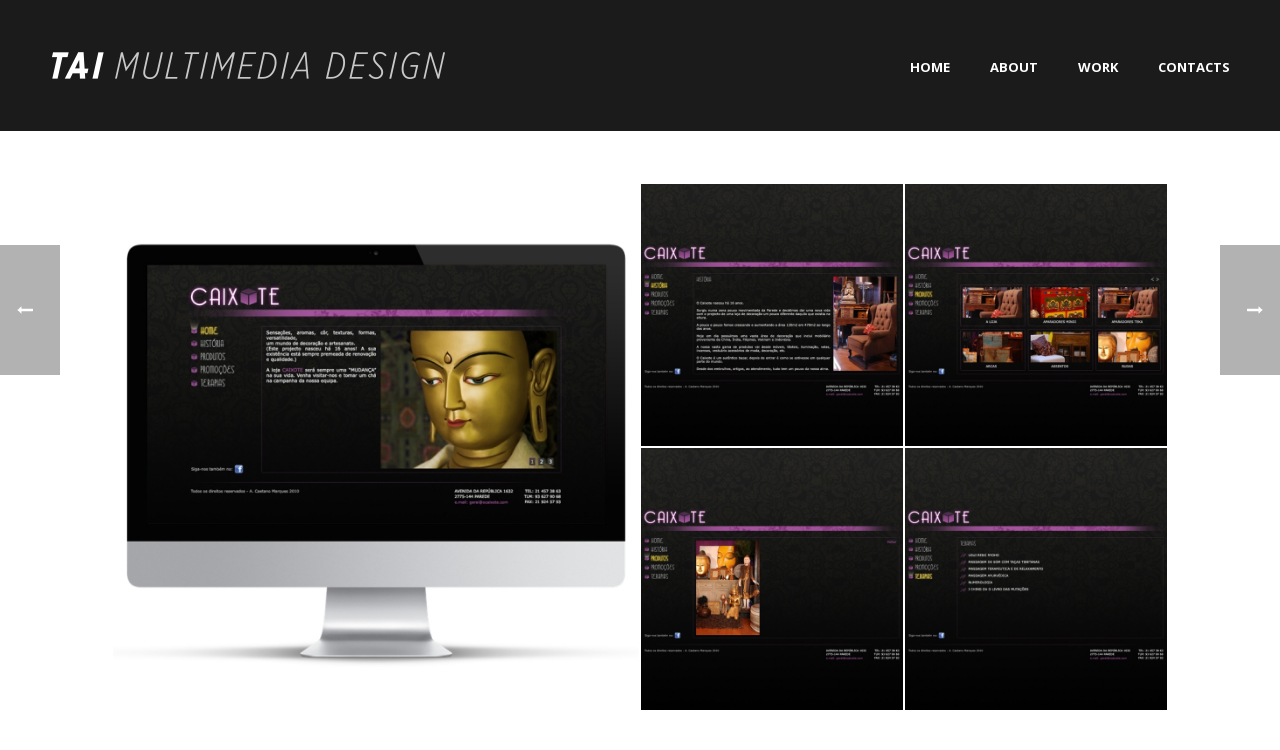

--- FILE ---
content_type: text/html; charset=UTF-8
request_url: https://joatai.com/portfolio-posts/caixote-website/
body_size: 9882
content:
<!DOCTYPE html>
<html lang="pt-PT" >
<head>
		<meta charset="UTF-8" /><meta name="viewport" content="width=device-width, initial-scale=1.0, minimum-scale=1.0, maximum-scale=1.0, user-scalable=0" /><meta http-equiv="X-UA-Compatible" content="IE=edge,chrome=1" /><meta name="format-detection" content="telephone=no"><title>O Caixote Website &#8211; João Tainha</title>
<script type="text/javascript">var ajaxurl = "https://joatai.com/wp-admin/admin-ajax.php";</script><meta name='robots' content='max-image-preview:large' />
	<style>img:is([sizes="auto" i], [sizes^="auto," i]) { contain-intrinsic-size: 3000px 1500px }</style>
	
		<style id="critical-path-css" type="text/css">
			/* non cached */ body,html{width:100%;height:100%;margin:0;padding:0}.page-preloader{top:0;left:0;z-index:999;position:fixed;height:100%;width:100%;text-align:center}.preloader-preview-area{-webkit-animation-delay:-.2s;animation-delay:-.2s;top:50%;-webkit-transform:translateY(100%);-ms-transform:translateY(100%);transform:translateY(100%);margin-top:10px;max-height:calc(50% - 20px);opacity:1;width:100%;text-align:center;position:absolute}.preloader-logo{max-width:90%;top:50%;-webkit-transform:translateY(-100%);-ms-transform:translateY(-100%);transform:translateY(-100%);margin:-10px auto 0 auto;max-height:calc(50% - 20px);opacity:1;position:relative}.ball-pulse>div{width:15px;height:15px;border-radius:100%;margin:2px;-webkit-animation-fill-mode:both;animation-fill-mode:both;display:inline-block;-webkit-animation:ball-pulse .75s infinite cubic-bezier(.2,.68,.18,1.08);animation:ball-pulse .75s infinite cubic-bezier(.2,.68,.18,1.08)}.ball-pulse>div:nth-child(1){-webkit-animation-delay:-.36s;animation-delay:-.36s}.ball-pulse>div:nth-child(2){-webkit-animation-delay:-.24s;animation-delay:-.24s}.ball-pulse>div:nth-child(3){-webkit-animation-delay:-.12s;animation-delay:-.12s}@-webkit-keyframes ball-pulse{0%{-webkit-transform:scale(1);transform:scale(1);opacity:1}45%{-webkit-transform:scale(.1);transform:scale(.1);opacity:.7}80%{-webkit-transform:scale(1);transform:scale(1);opacity:1}}@keyframes ball-pulse{0%{-webkit-transform:scale(1);transform:scale(1);opacity:1}45%{-webkit-transform:scale(.1);transform:scale(.1);opacity:.7}80%{-webkit-transform:scale(1);transform:scale(1);opacity:1}}.ball-clip-rotate-pulse{position:relative;-webkit-transform:translateY(-15px) translateX(-10px);-ms-transform:translateY(-15px) translateX(-10px);transform:translateY(-15px) translateX(-10px);display:inline-block}.ball-clip-rotate-pulse>div{-webkit-animation-fill-mode:both;animation-fill-mode:both;position:absolute;top:0;left:0;border-radius:100%}.ball-clip-rotate-pulse>div:first-child{height:36px;width:36px;top:7px;left:-7px;-webkit-animation:ball-clip-rotate-pulse-scale 1s 0s cubic-bezier(.09,.57,.49,.9) infinite;animation:ball-clip-rotate-pulse-scale 1s 0s cubic-bezier(.09,.57,.49,.9) infinite}.ball-clip-rotate-pulse>div:last-child{position:absolute;width:50px;height:50px;left:-16px;top:-2px;background:0 0;border:2px solid;-webkit-animation:ball-clip-rotate-pulse-rotate 1s 0s cubic-bezier(.09,.57,.49,.9) infinite;animation:ball-clip-rotate-pulse-rotate 1s 0s cubic-bezier(.09,.57,.49,.9) infinite;-webkit-animation-duration:1s;animation-duration:1s}@-webkit-keyframes ball-clip-rotate-pulse-rotate{0%{-webkit-transform:rotate(0) scale(1);transform:rotate(0) scale(1)}50%{-webkit-transform:rotate(180deg) scale(.6);transform:rotate(180deg) scale(.6)}100%{-webkit-transform:rotate(360deg) scale(1);transform:rotate(360deg) scale(1)}}@keyframes ball-clip-rotate-pulse-rotate{0%{-webkit-transform:rotate(0) scale(1);transform:rotate(0) scale(1)}50%{-webkit-transform:rotate(180deg) scale(.6);transform:rotate(180deg) scale(.6)}100%{-webkit-transform:rotate(360deg) scale(1);transform:rotate(360deg) scale(1)}}@-webkit-keyframes ball-clip-rotate-pulse-scale{30%{-webkit-transform:scale(.3);transform:scale(.3)}100%{-webkit-transform:scale(1);transform:scale(1)}}@keyframes ball-clip-rotate-pulse-scale{30%{-webkit-transform:scale(.3);transform:scale(.3)}100%{-webkit-transform:scale(1);transform:scale(1)}}@-webkit-keyframes square-spin{25%{-webkit-transform:perspective(100px) rotateX(180deg) rotateY(0);transform:perspective(100px) rotateX(180deg) rotateY(0)}50%{-webkit-transform:perspective(100px) rotateX(180deg) rotateY(180deg);transform:perspective(100px) rotateX(180deg) rotateY(180deg)}75%{-webkit-transform:perspective(100px) rotateX(0) rotateY(180deg);transform:perspective(100px) rotateX(0) rotateY(180deg)}100%{-webkit-transform:perspective(100px) rotateX(0) rotateY(0);transform:perspective(100px) rotateX(0) rotateY(0)}}@keyframes square-spin{25%{-webkit-transform:perspective(100px) rotateX(180deg) rotateY(0);transform:perspective(100px) rotateX(180deg) rotateY(0)}50%{-webkit-transform:perspective(100px) rotateX(180deg) rotateY(180deg);transform:perspective(100px) rotateX(180deg) rotateY(180deg)}75%{-webkit-transform:perspective(100px) rotateX(0) rotateY(180deg);transform:perspective(100px) rotateX(0) rotateY(180deg)}100%{-webkit-transform:perspective(100px) rotateX(0) rotateY(0);transform:perspective(100px) rotateX(0) rotateY(0)}}.square-spin{display:inline-block}.square-spin>div{-webkit-animation-fill-mode:both;animation-fill-mode:both;width:50px;height:50px;-webkit-animation:square-spin 3s 0s cubic-bezier(.09,.57,.49,.9) infinite;animation:square-spin 3s 0s cubic-bezier(.09,.57,.49,.9) infinite}.cube-transition{position:relative;-webkit-transform:translate(-25px,-25px);-ms-transform:translate(-25px,-25px);transform:translate(-25px,-25px);display:inline-block}.cube-transition>div{-webkit-animation-fill-mode:both;animation-fill-mode:both;width:15px;height:15px;position:absolute;top:-5px;left:-5px;-webkit-animation:cube-transition 1.6s 0s infinite ease-in-out;animation:cube-transition 1.6s 0s infinite ease-in-out}.cube-transition>div:last-child{-webkit-animation-delay:-.8s;animation-delay:-.8s}@-webkit-keyframes cube-transition{25%{-webkit-transform:translateX(50px) scale(.5) rotate(-90deg);transform:translateX(50px) scale(.5) rotate(-90deg)}50%{-webkit-transform:translate(50px,50px) rotate(-180deg);transform:translate(50px,50px) rotate(-180deg)}75%{-webkit-transform:translateY(50px) scale(.5) rotate(-270deg);transform:translateY(50px) scale(.5) rotate(-270deg)}100%{-webkit-transform:rotate(-360deg);transform:rotate(-360deg)}}@keyframes cube-transition{25%{-webkit-transform:translateX(50px) scale(.5) rotate(-90deg);transform:translateX(50px) scale(.5) rotate(-90deg)}50%{-webkit-transform:translate(50px,50px) rotate(-180deg);transform:translate(50px,50px) rotate(-180deg)}75%{-webkit-transform:translateY(50px) scale(.5) rotate(-270deg);transform:translateY(50px) scale(.5) rotate(-270deg)}100%{-webkit-transform:rotate(-360deg);transform:rotate(-360deg)}}.ball-scale>div{border-radius:100%;margin:2px;-webkit-animation-fill-mode:both;animation-fill-mode:both;display:inline-block;height:60px;width:60px;-webkit-animation:ball-scale 1s 0s ease-in-out infinite;animation:ball-scale 1s 0s ease-in-out infinite}@-webkit-keyframes ball-scale{0%{-webkit-transform:scale(0);transform:scale(0)}100%{-webkit-transform:scale(1);transform:scale(1);opacity:0}}@keyframes ball-scale{0%{-webkit-transform:scale(0);transform:scale(0)}100%{-webkit-transform:scale(1);transform:scale(1);opacity:0}}.line-scale>div{-webkit-animation-fill-mode:both;animation-fill-mode:both;display:inline-block;width:5px;height:50px;border-radius:2px;margin:2px}.line-scale>div:nth-child(1){-webkit-animation:line-scale 1s -.5s infinite cubic-bezier(.2,.68,.18,1.08);animation:line-scale 1s -.5s infinite cubic-bezier(.2,.68,.18,1.08)}.line-scale>div:nth-child(2){-webkit-animation:line-scale 1s -.4s infinite cubic-bezier(.2,.68,.18,1.08);animation:line-scale 1s -.4s infinite cubic-bezier(.2,.68,.18,1.08)}.line-scale>div:nth-child(3){-webkit-animation:line-scale 1s -.3s infinite cubic-bezier(.2,.68,.18,1.08);animation:line-scale 1s -.3s infinite cubic-bezier(.2,.68,.18,1.08)}.line-scale>div:nth-child(4){-webkit-animation:line-scale 1s -.2s infinite cubic-bezier(.2,.68,.18,1.08);animation:line-scale 1s -.2s infinite cubic-bezier(.2,.68,.18,1.08)}.line-scale>div:nth-child(5){-webkit-animation:line-scale 1s -.1s infinite cubic-bezier(.2,.68,.18,1.08);animation:line-scale 1s -.1s infinite cubic-bezier(.2,.68,.18,1.08)}@-webkit-keyframes line-scale{0%{-webkit-transform:scaley(1);transform:scaley(1)}50%{-webkit-transform:scaley(.4);transform:scaley(.4)}100%{-webkit-transform:scaley(1);transform:scaley(1)}}@keyframes line-scale{0%{-webkit-transform:scaley(1);transform:scaley(1)}50%{-webkit-transform:scaley(.4);transform:scaley(.4)}100%{-webkit-transform:scaley(1);transform:scaley(1)}}.ball-scale-multiple{position:relative;-webkit-transform:translateY(30px);-ms-transform:translateY(30px);transform:translateY(30px);display:inline-block}.ball-scale-multiple>div{border-radius:100%;-webkit-animation-fill-mode:both;animation-fill-mode:both;margin:2px;position:absolute;left:-30px;top:0;opacity:0;margin:0;width:50px;height:50px;-webkit-animation:ball-scale-multiple 1s 0s linear infinite;animation:ball-scale-multiple 1s 0s linear infinite}.ball-scale-multiple>div:nth-child(2){-webkit-animation-delay:-.2s;animation-delay:-.2s}.ball-scale-multiple>div:nth-child(3){-webkit-animation-delay:-.2s;animation-delay:-.2s}@-webkit-keyframes ball-scale-multiple{0%{-webkit-transform:scale(0);transform:scale(0);opacity:0}5%{opacity:1}100%{-webkit-transform:scale(1);transform:scale(1);opacity:0}}@keyframes ball-scale-multiple{0%{-webkit-transform:scale(0);transform:scale(0);opacity:0}5%{opacity:1}100%{-webkit-transform:scale(1);transform:scale(1);opacity:0}}.ball-pulse-sync{display:inline-block}.ball-pulse-sync>div{width:15px;height:15px;border-radius:100%;margin:2px;-webkit-animation-fill-mode:both;animation-fill-mode:both;display:inline-block}.ball-pulse-sync>div:nth-child(1){-webkit-animation:ball-pulse-sync .6s -.21s infinite ease-in-out;animation:ball-pulse-sync .6s -.21s infinite ease-in-out}.ball-pulse-sync>div:nth-child(2){-webkit-animation:ball-pulse-sync .6s -.14s infinite ease-in-out;animation:ball-pulse-sync .6s -.14s infinite ease-in-out}.ball-pulse-sync>div:nth-child(3){-webkit-animation:ball-pulse-sync .6s -70ms infinite ease-in-out;animation:ball-pulse-sync .6s -70ms infinite ease-in-out}@-webkit-keyframes ball-pulse-sync{33%{-webkit-transform:translateY(10px);transform:translateY(10px)}66%{-webkit-transform:translateY(-10px);transform:translateY(-10px)}100%{-webkit-transform:translateY(0);transform:translateY(0)}}@keyframes ball-pulse-sync{33%{-webkit-transform:translateY(10px);transform:translateY(10px)}66%{-webkit-transform:translateY(-10px);transform:translateY(-10px)}100%{-webkit-transform:translateY(0);transform:translateY(0)}}.transparent-circle{display:inline-block;border-top:.5em solid rgba(255,255,255,.2);border-right:.5em solid rgba(255,255,255,.2);border-bottom:.5em solid rgba(255,255,255,.2);border-left:.5em solid #fff;-webkit-transform:translateZ(0);transform:translateZ(0);-webkit-animation:transparent-circle 1.1s infinite linear;animation:transparent-circle 1.1s infinite linear;width:50px;height:50px;border-radius:50%}.transparent-circle:after{border-radius:50%;width:10em;height:10em}@-webkit-keyframes transparent-circle{0%{-webkit-transform:rotate(0);transform:rotate(0)}100%{-webkit-transform:rotate(360deg);transform:rotate(360deg)}}@keyframes transparent-circle{0%{-webkit-transform:rotate(0);transform:rotate(0)}100%{-webkit-transform:rotate(360deg);transform:rotate(360deg)}}.ball-spin-fade-loader{position:relative;top:-10px;left:-10px;display:inline-block}.ball-spin-fade-loader>div{width:15px;height:15px;border-radius:100%;margin:2px;-webkit-animation-fill-mode:both;animation-fill-mode:both;position:absolute;-webkit-animation:ball-spin-fade-loader 1s infinite linear;animation:ball-spin-fade-loader 1s infinite linear}.ball-spin-fade-loader>div:nth-child(1){top:25px;left:0;animation-delay:-.84s;-webkit-animation-delay:-.84s}.ball-spin-fade-loader>div:nth-child(2){top:17.05px;left:17.05px;animation-delay:-.72s;-webkit-animation-delay:-.72s}.ball-spin-fade-loader>div:nth-child(3){top:0;left:25px;animation-delay:-.6s;-webkit-animation-delay:-.6s}.ball-spin-fade-loader>div:nth-child(4){top:-17.05px;left:17.05px;animation-delay:-.48s;-webkit-animation-delay:-.48s}.ball-spin-fade-loader>div:nth-child(5){top:-25px;left:0;animation-delay:-.36s;-webkit-animation-delay:-.36s}.ball-spin-fade-loader>div:nth-child(6){top:-17.05px;left:-17.05px;animation-delay:-.24s;-webkit-animation-delay:-.24s}.ball-spin-fade-loader>div:nth-child(7){top:0;left:-25px;animation-delay:-.12s;-webkit-animation-delay:-.12s}.ball-spin-fade-loader>div:nth-child(8){top:17.05px;left:-17.05px;animation-delay:0s;-webkit-animation-delay:0s}@-webkit-keyframes ball-spin-fade-loader{50%{opacity:.3;-webkit-transform:scale(.4);transform:scale(.4)}100%{opacity:1;-webkit-transform:scale(1);transform:scale(1)}}@keyframes ball-spin-fade-loader{50%{opacity:.3;-webkit-transform:scale(.4);transform:scale(.4)}100%{opacity:1;-webkit-transform:scale(1);transform:scale(1)}}		</style>

		<link rel="alternate" type="application/rss+xml" title="João Tainha &raquo; Feed" href="https://joatai.com/feed/" />
<link rel="alternate" type="application/rss+xml" title="João Tainha &raquo; Feed de comentários" href="https://joatai.com/comments/feed/" />

<link rel="shortcut icon" href="https://joatai.com/wp-content/uploads/2020/04/site-iconfinal.jpg"  />
<link rel="apple-touch-icon-precomposed" href="https://joatai.com/wp-content/uploads/2018/04/icon.gif">
<link rel="apple-touch-icon-precomposed" sizes="114x114" href="https://joatai.com/wp-content/uploads/2018/04/icon.gif">
<link rel="apple-touch-icon-precomposed" sizes="72x72" href="https://joatai.com/wp-content/uploads/2018/04/icon.gif">
<link rel="apple-touch-icon-precomposed" sizes="144x144" href="https://joatai.com/wp-content/uploads/2018/04/icon.gif">
<link rel="alternate" type="application/rss+xml" title="Feed de comentários de João Tainha &raquo; O Caixote Website" href="https://joatai.com/portfolio-posts/caixote-website/feed/" />
<script type="text/javascript">window.abb = {};php = {};window.PHP = {};PHP.ajax = "https://joatai.com/wp-admin/admin-ajax.php";PHP.wp_p_id = "5836";var mk_header_parallax, mk_banner_parallax, mk_page_parallax, mk_footer_parallax, mk_body_parallax;var mk_images_dir = "https://joatai.com/wp-content/themes/jupiter/assets/images",mk_theme_js_path = "https://joatai.com/wp-content/themes/jupiter/assets/js",mk_theme_dir = "https://joatai.com/wp-content/themes/jupiter",mk_captcha_placeholder = "Enter Captcha",mk_captcha_invalid_txt = "Invalid. Try again.",mk_captcha_correct_txt = "Captcha correct.",mk_responsive_nav_width = 1140,mk_vertical_header_back = "Back",mk_vertical_header_anim = "1",mk_check_rtl = true,mk_grid_width = 1140,mk_ajax_search_option = "disable",mk_preloader_bg_color = "#1b1b1b",mk_accent_color = "#2dcfc2",mk_go_to_top =  "true",mk_smooth_scroll =  "true",mk_show_background_video =  "true",mk_preloader_bar_color = "#2dcfc2",mk_preloader_logo = "https://joatai.com/wp-content/uploads/2020/03/site-logo-loader.png";var mk_header_parallax = false,mk_banner_parallax = false,mk_footer_parallax = false,mk_body_parallax = false,mk_no_more_posts = "No More Posts",mk_typekit_id   = "",mk_google_fonts = ["Open Sans:100italic,200italic,300italic,400italic,500italic,600italic,700italic,800italic,900italic,100,200,300,400,500,600,700,800,900"],mk_global_lazyload = true;</script><link rel='stylesheet' id='theme-styles-css' href='https://joatai.com/wp-content/themes/jupiter/assets/stylesheet/min/full-styles.6.10.6.css?ver=1697725842' type='text/css' media='all' />
<style id='theme-styles-inline-css' type='text/css'>

			#wpadminbar {
				-webkit-backface-visibility: hidden;
				backface-visibility: hidden;
				-webkit-perspective: 1000;
				-ms-perspective: 1000;
				perspective: 1000;
				-webkit-transform: translateZ(0px);
				-ms-transform: translateZ(0px);
				transform: translateZ(0px);
			}
			@media screen and (max-width: 600px) {
				#wpadminbar {
					position: fixed !important;
				}
			}
		
body { background-color:#fff; } .hb-custom-header #mk-page-introduce, .mk-header { background-color:#1b1b1b; } .hb-custom-header > div, .mk-header-bg { background-color:#1b1b1b; } .mk-classic-nav-bg { background-color:#1b1b1b; } .master-holder-bg { background-color:#fff; } #mk-footer { background-color:#1b1b1b; } #mk-boxed-layout { -webkit-box-shadow:0 0 0px rgba(0, 0, 0, 0); -moz-box-shadow:0 0 0px rgba(0, 0, 0, 0); box-shadow:0 0 0px rgba(0, 0, 0, 0); } .mk-news-tab .mk-tabs-tabs .is-active a, .mk-fancy-title.pattern-style span, .mk-fancy-title.pattern-style.color-gradient span:after, .page-bg-color { background-color:#fff; } .page-title { font-size:20px; color:; text-transform:uppercase; font-weight:inherit; letter-spacing:2px; } .page-subtitle { font-size:14px; line-height:100%; color:; font-size:14px; text-transform:none; } body, p { font-family:Open Sans } @font-face { font-family:'star'; src:url('https://joatai.com/wp-content/themes/jupiter/assets/stylesheet/fonts/star/font.eot'); src:url('https://joatai.com/wp-content/themes/jupiter/assets/stylesheet/fonts/star/font.eot?#iefix') format('embedded-opentype'), url('https://joatai.com/wp-content/themes/jupiter/assets/stylesheet/fonts/star/font.woff') format('woff'), url('https://joatai.com/wp-content/themes/jupiter/assets/stylesheet/fonts/star/font.ttf') format('truetype'), url('https://joatai.com/wp-content/themes/jupiter/assets/stylesheet/fonts/star/font.svg#star') format('svg'); font-weight:normal; font-style:normal; } @font-face { font-family:'WooCommerce'; src:url('https://joatai.com/wp-content/themes/jupiter/assets/stylesheet/fonts/woocommerce/font.eot'); src:url('https://joatai.com/wp-content/themes/jupiter/assets/stylesheet/fonts/woocommerce/font.eot?#iefix') format('embedded-opentype'), url('https://joatai.com/wp-content/themes/jupiter/assets/stylesheet/fonts/woocommerce/font.woff') format('woff'), url('https://joatai.com/wp-content/themes/jupiter/assets/stylesheet/fonts/woocommerce/font.ttf') format('truetype'), url('https://joatai.com/wp-content/themes/jupiter/assets/stylesheet/fonts/woocommerce/font.svg#WooCommerce') format('svg'); font-weight:normal; font-style:normal; }
</style>
<link rel='stylesheet' id='mkhb-render-css' href='https://joatai.com/wp-content/themes/jupiter/header-builder/includes/assets/css/mkhb-render.css?ver=6.10.6' type='text/css' media='all' />
<link rel='stylesheet' id='mkhb-row-css' href='https://joatai.com/wp-content/themes/jupiter/header-builder/includes/assets/css/mkhb-row.css?ver=6.10.6' type='text/css' media='all' />
<link rel='stylesheet' id='mkhb-column-css' href='https://joatai.com/wp-content/themes/jupiter/header-builder/includes/assets/css/mkhb-column.css?ver=6.10.6' type='text/css' media='all' />
<link rel='stylesheet' id='js_composer_front-css' href='https://joatai.com/wp-content/plugins/js_composer_theme/assets/css/js_composer.min.css?ver=8.6.1' type='text/css' media='all' />
<link rel='stylesheet' id='theme-options-css' href='https://joatai.com/wp-content/uploads/mk_assets/theme-options-production-1732202971.css?ver=1732202968' type='text/css' media='all' />
<link rel='stylesheet' id='jupiter-donut-shortcodes-css' href='https://joatai.com/wp-content/plugins/jupiter-donut/assets/css/shortcodes-styles.min.css?ver=1.6.4' type='text/css' media='all' />
<link rel='stylesheet' id='mk-style-css' href='https://joatai.com/wp-content/themes/jupiter-child/style.css?ver=af9ca9bc628428fc6d0aad026669f133' type='text/css' media='all' />
<script type="text/javascript" data-noptimize='' data-no-minify='' src="https://joatai.com/wp-content/themes/jupiter/assets/js/plugins/wp-enqueue/webfontloader.js?ver=af9ca9bc628428fc6d0aad026669f133" id="mk-webfontloader-js"></script>
<script type="text/javascript" id="mk-webfontloader-js-after">
/* <![CDATA[ */
WebFontConfig = {
	timeout: 2000
}

if ( mk_typekit_id.length > 0 ) {
	WebFontConfig.typekit = {
		id: mk_typekit_id
	}
}

if ( mk_google_fonts.length > 0 ) {
	WebFontConfig.google = {
		families:  mk_google_fonts
	}
}

if ( (mk_google_fonts.length > 0 || mk_typekit_id.length > 0) && navigator.userAgent.indexOf("Speed Insights") == -1) {
	WebFont.load( WebFontConfig );
}
		
/* ]]> */
</script>
<script type="text/javascript" src="https://joatai.com/wp-content/plugins/wp-letsencrypt-ssl/admin/js/jsredirect.js?ver=7.8.5.7" id="wpen-jsredirect-js"></script>
<script type="text/javascript" src="https://joatai.com/wp-includes/js/jquery/jquery.min.js?ver=3.7.1" id="jquery-core-js"></script>
<script type="text/javascript" src="https://joatai.com/wp-includes/js/jquery/jquery-migrate.min.js?ver=3.4.1" id="jquery-migrate-js"></script>
<script></script><link rel="canonical" href="https://joatai.com/portfolio-posts/caixote-website/" />
<link rel='shortlink' href='https://joatai.com/?p=5836' />
<link rel="alternate" title="oEmbed (JSON)" type="application/json+oembed" href="https://joatai.com/wp-json/oembed/1.0/embed?url=https%3A%2F%2Fjoatai.com%2Fportfolio-posts%2Fcaixote-website%2F" />
<link rel="alternate" title="oEmbed (XML)" type="text/xml+oembed" href="https://joatai.com/wp-json/oembed/1.0/embed?url=https%3A%2F%2Fjoatai.com%2Fportfolio-posts%2Fcaixote-website%2F&#038;format=xml" />
<meta itemprop="author" content="" /><meta itemprop="datePublished" content="Abril 16, 2018" /><meta itemprop="dateModified" content="Novembro 3, 2023" /><meta itemprop="publisher" content="João Tainha" /><meta property="og:site_name" content="João Tainha"/><meta property="og:image" content="https://joatai.com/wp-content/uploads/2018/04/caixote-1.jpg"/><meta property="og:url" content="https://joatai.com/portfolio-posts/caixote-website/"/><meta property="og:title" content="O Caixote Website"/><meta property="og:description" content="(2011) Empresa de importação de mobiliário e decoração de Países como a Índia, Indonésia, China e Tailândia."/><meta property="og:type" content="article"/><script> var isTest = false; </script><style type="text/css">.recentcomments a{display:inline !important;padding:0 !important;margin:0 !important;}</style><meta name="generator" content="Powered by WPBakery Page Builder - drag and drop page builder for WordPress."/>
<meta name="generator" content="Jupiter Child Theme " /><style type="text/css" data-type="vc_shortcodes-custom-css">.vc_custom_1525447697071{margin-bottom: 10px !important;}.vc_custom_1525446385231{margin-bottom: 10px !important;}.vc_custom_1585932296939{margin-bottom: 15px !important;}</style><noscript><style> .wpb_animate_when_almost_visible { opacity: 1; }</style></noscript>	</head>

<body class="wp-singular portfolio-template-default single single-portfolio postid-5836 wp-theme-jupiter wp-child-theme-jupiter-child wpb-js-composer js-comp-ver-8.6.1 vc_responsive" itemscope="itemscope" itemtype="https://schema.org/WebPage"  data-adminbar="">
	<div class="mk-body-loader-overlay page-preloader" style="background-color:#1b1b1b;"><img alt="João Tainha" class="preloader-logo" src="https://joatai.com/wp-content/uploads/2020/03/site-logo-loader.png" width="399" height="36" > <div class="preloader-preview-area">  <div class="ball-pulse">
                            <div style="background-color: #ffffff"></div>
                            <div style="background-color: #ffffff"></div>
                            <div style="background-color: #ffffff"></div>
                        </div>  </div></div>
	<!-- Target for scroll anchors to achieve native browser bahaviour + possible enhancements like smooth scrolling -->
	<div id="top-of-page"></div>

		<div id="mk-boxed-layout">

			<div id="mk-theme-container" class="trans-header">

				 
    <header data-height='130'
                data-sticky-height='55'
                data-responsive-height='90'
                data-transparent-skin='light'
                data-header-style='1'
                data-sticky-style='fixed'
                data-sticky-offset='header' id="mk-header-1" class="mk-header header-style-1 header-align-left  toolbar-false menu-hover-2 sticky-style-fixed mk-background-stretch full-header  transparent-header light-skin bg-false" role="banner" itemscope="itemscope" itemtype="https://schema.org/WPHeader" >
                    <div class="mk-header-holder">
                                                <div class="mk-header-inner add-header-height">

                    <div class="mk-header-bg "></div>

                    
                    
                            <div class="mk-header-nav-container one-row-style menu-hover-style-2" role="navigation" itemscope="itemscope" itemtype="https://schema.org/SiteNavigationElement" >
                                <nav class="mk-main-navigation js-main-nav"><ul id="menu-tai" class="main-navigation-ul"><li id="menu-item-5722" class="menu-item menu-item-type-post_type menu-item-object-page menu-item-home no-mega-menu"><a class="menu-item-link js-smooth-scroll"  href="https://joatai.com/">Home</a></li>
<li id="menu-item-5723" class="menu-item menu-item-type-post_type menu-item-object-page no-mega-menu"><a class="menu-item-link js-smooth-scroll"  href="https://joatai.com/about/">About</a></li>
<li id="menu-item-5724" class="menu-item menu-item-type-post_type menu-item-object-page no-mega-menu"><a class="menu-item-link js-smooth-scroll"  href="https://joatai.com/gallery/work/">Work</a></li>
<li id="menu-item-5725" class="menu-item menu-item-type-post_type menu-item-object-page no-mega-menu"><a class="menu-item-link js-smooth-scroll"  href="https://joatai.com/contacts/">Contacts</a></li>
</ul></nav>                            </div>
                            
<div class="mk-nav-responsive-link">
    <div class="mk-css-icon-menu">
        <div class="mk-css-icon-menu-line-1"></div>
        <div class="mk-css-icon-menu-line-2"></div>
        <div class="mk-css-icon-menu-line-3"></div>
    </div>
</div>	<div class=" header-logo fit-logo-img add-header-height  ">
		<a href="https://joatai.com/" title="João Tainha">

			<img class="mk-desktop-logo dark-logo "
				title="Multimedia Designer"
				alt="Multimedia Designer"
				src="https://joatai.com/wp-content/uploads/2020/03/site-logo.png" />

			
			
					</a>
	</div>

                    
                    <div class="mk-header-right">
                                            </div>

                </div>
                
<div class="mk-responsive-wrap">

	<nav class="menu-tai-container"><ul id="menu-tai-1" class="mk-responsive-nav"><li id="responsive-menu-item-5722" class="menu-item menu-item-type-post_type menu-item-object-page menu-item-home"><a class="menu-item-link js-smooth-scroll"  href="https://joatai.com/">Home</a></li>
<li id="responsive-menu-item-5723" class="menu-item menu-item-type-post_type menu-item-object-page"><a class="menu-item-link js-smooth-scroll"  href="https://joatai.com/about/">About</a></li>
<li id="responsive-menu-item-5724" class="menu-item menu-item-type-post_type menu-item-object-page"><a class="menu-item-link js-smooth-scroll"  href="https://joatai.com/gallery/work/">Work</a></li>
<li id="responsive-menu-item-5725" class="menu-item menu-item-type-post_type menu-item-object-page"><a class="menu-item-link js-smooth-scroll"  href="https://joatai.com/contacts/">Contacts</a></li>
</ul></nav>
		

</div>
        
            </div>
        
                        
    </header>

		<div id="theme-page" class="master-holder  clearfix" itemscope="itemscope" itemtype="https://schema.org/Blog" >
			<div class="master-holder-bg-holder">
				<div id="theme-page-bg" class="master-holder-bg js-el"  ></div>
			</div>
			<div class="mk-main-wrapper-holder">
				<div id="mk-page-id-5836" class="theme-page-wrapper mk-main-wrapper mk-grid full-layout no-padding">
					<div class="theme-content no-padding" itemprop="mainEntityOfPage">
							

<div class="clearboth"></div><div class="wpb-content-wrapper">
<div  data-mk-stretch-content="true" class="wpb_row vc_row vc_row-fluid jupiter-donut- mk-fullwidth-false add-padding-2 attched-true     js-master-row  mk-grid">
				
<div class="vc_col-sm-12 wpb_column column_container  jupiter-donut- _ jupiter-donut-height-full">
	
<div id="padding-3" class="mk-padding-divider jupiter-donut-  jupiter-donut-clearfix"></div>




<section id="gallery-loop-4" data-mk-component="Masonry" data-masonry-config='{"container":"#gallery-loop-4", "item":".js-gallery-item", "cols": "4"}' data-query="eyJwb3N0X3R5cGUiOiJhdHRhY2htZW50IiwiY291bnQiOi0xLCJwb3N0cyI6IjU4ODEsNTg3Nyw1ODc4LDU4NzksNTg4MCIsIm9yZGVyYnkiOiJwb3N0X19pbiIsIm9yZGVyIjoiQVNDIn0=" data-loop-atts="[base64]" data-pagination-style="1" data-max-pages="0" data-loop-iterator="-1" class="mk-gallery masnory-gallery  jupiter-donut- js-loop js-el jupiter-donut-clearfix mk-gallery-lazyload">

            

<article class="mk-gallery-item js-gallery-item hover-fadebox gallery-mansory-large simple-frame hover-title-false">
    <div class="item-holder">
        


    <div class="image-hover-overlay">
            </div>
      
    
        <a href="https://joatai.com/wp-content/uploads/2018/04/caixote-cover.jpg" alt="" title="" data-caption="" data-fancybox="gallery-4" class="mk-lightbox  mk-image-lightbox">
            <svg  class="mk-svg-icon" data-name="mk-jupiter-icon-plus-circle" data-cacheid="icon-696f44d210a79" xmlns="http://www.w3.org/2000/svg" viewBox="0 0 512 512"><path d="M240 24c115.2 0 209.6 94.4 209.6 209.6s-94.4 209.6-209.6 209.6-209.6-94.4-209.6-209.6 94.4-209.6 209.6-209.6zm0-30.4c-132.8 0-240 107.2-240 240s107.2 240 240 240 240-107.2 240-240-107.2-240-240-240zm80 256h-160c-9.6 0-16-6.4-16-16s6.4-16 16-16h160c9.6 0 16 6.4 16 16s-6.4 16-16 16zm-80 80c-9.6 0-16-6.4-16-16v-160c0-9.6 6.4-16 16-16s16 6.4 16 16v160c0 9.6-6.4 16-16 16z"/></svg>        </a>

    

 <span class="gallery-inner">
	<img decoding="async" class="mk-gallery-image" src="https://joatai.com/wp-content/uploads/bfi_thumb/dummy-transparent-reb95m3nwyec404s5km6vdcj7jswe889tom9wssd4g.png"
		data-mk-image-src-set='{"default":"https://joatai.com/wp-content/uploads/bfi_thumb/caixote-cover-npom4tb088w13drvkkqn9npw2wxzvpy0py6zymfjao.jpg","2x":"https://joatai.com/wp-content/uploads/bfi_thumb/caixote-cover-npom4tb7jdmmreqa21xny4s2ay7ru98c0pq0v1avhc.jpg","mobile":"","responsive":"true"}'		height="600"
		width="600"
		title=""
		alt=""  />
 </span>


    </div>
</article>        

<article class="mk-gallery-item js-gallery-item hover-fadebox gallery-mansory-small simple-frame hover-title-false">
    <div class="item-holder">
        


    <div class="image-hover-overlay">
            </div>
      
    
        <a href="https://joatai.com/wp-content/uploads/2018/04/caixote-2.jpg" alt="" title="" data-caption="" data-fancybox="gallery-4" class="mk-lightbox  mk-image-lightbox">
            <svg  class="mk-svg-icon" data-name="mk-jupiter-icon-plus-circle" data-cacheid="icon-696f44d21110f" xmlns="http://www.w3.org/2000/svg" viewBox="0 0 512 512"><path d="M240 24c115.2 0 209.6 94.4 209.6 209.6s-94.4 209.6-209.6 209.6-209.6-94.4-209.6-209.6 94.4-209.6 209.6-209.6zm0-30.4c-132.8 0-240 107.2-240 240s107.2 240 240 240 240-107.2 240-240-107.2-240-240-240zm80 256h-160c-9.6 0-16-6.4-16-16s6.4-16 16-16h160c9.6 0 16 6.4 16 16s-6.4 16-16 16zm-80 80c-9.6 0-16-6.4-16-16v-160c0-9.6 6.4-16 16-16s16 6.4 16 16v160c0 9.6-6.4 16-16 16z"/></svg>        </a>

    

 <span class="gallery-inner">
	<img decoding="async" class="mk-gallery-image" src="https://joatai.com/wp-content/uploads/bfi_thumb/dummy-transparent-reb95m3nwyec404s5km6vdcj7jswe889tom9wssd4g.png"
		data-mk-image-src-set='{"default":"https://joatai.com/wp-content/uploads/bfi_thumb/caixote-2-npom2p62unzsyyugx5tv5oxjypd9k8jrfhco37kfao.jpg","2x":"https://joatai.com/wp-content/uploads/bfi_thumb/caixote-2-npom2p6a5sqemzsven0vu5zq6qn1iru2q8vozmfrhc.jpg","mobile":"","responsive":"true"}'		height="600"
		width="600"
		title=""
		alt=""  />
 </span>


    </div>
</article>        

<article class="mk-gallery-item js-gallery-item hover-fadebox gallery-mansory-small simple-frame hover-title-false">
    <div class="item-holder">
        


    <div class="image-hover-overlay">
            </div>
      
    
        <a href="https://joatai.com/wp-content/uploads/2018/04/caixote-3.jpg" alt="" title="" data-caption="" data-fancybox="gallery-4" class="mk-lightbox  mk-image-lightbox">
            <svg  class="mk-svg-icon" data-name="mk-jupiter-icon-plus-circle" data-cacheid="icon-696f44d211697" xmlns="http://www.w3.org/2000/svg" viewBox="0 0 512 512"><path d="M240 24c115.2 0 209.6 94.4 209.6 209.6s-94.4 209.6-209.6 209.6-209.6-94.4-209.6-209.6 94.4-209.6 209.6-209.6zm0-30.4c-132.8 0-240 107.2-240 240s107.2 240 240 240 240-107.2 240-240-107.2-240-240-240zm80 256h-160c-9.6 0-16-6.4-16-16s6.4-16 16-16h160c9.6 0 16 6.4 16 16s-6.4 16-16 16zm-80 80c-9.6 0-16-6.4-16-16v-160c0-9.6 6.4-16 16-16s16 6.4 16 16v160c0 9.6-6.4 16-16 16z"/></svg>        </a>

    

 <span class="gallery-inner">
	<img decoding="async" class="mk-gallery-image" src="https://joatai.com/wp-content/uploads/bfi_thumb/dummy-transparent-reb95m3nwyec404s5km6vdcj7jswe889tom9wssd4g.png"
		data-mk-image-src-set='{"default":"https://joatai.com/wp-content/uploads/bfi_thumb/caixote-3-npom3k6r4769m3lew18jxz3rkf4dm8ywjqvoxcaflc.jpg","2x":"https://joatai.com/wp-content/uploads/bfi_thumb/caixote-3-npom3k6yfbwva4jtdifkmg5xsge5ks97uieptr5rs0.jpg","mobile":"","responsive":"true"}'		height="600"
		width="600"
		title=""
		alt=""  />
 </span>


    </div>
</article>        

<article class="mk-gallery-item js-gallery-item hover-fadebox gallery-mansory-small simple-frame hover-title-false">
    <div class="item-holder">
        


    <div class="image-hover-overlay">
            </div>
      
    
        <a href="https://joatai.com/wp-content/uploads/2018/04/caixote-4.jpg" alt="" title="" data-caption="" data-fancybox="gallery-4" class="mk-lightbox  mk-image-lightbox">
            <svg  class="mk-svg-icon" data-name="mk-jupiter-icon-plus-circle" data-cacheid="icon-696f44d211be0" xmlns="http://www.w3.org/2000/svg" viewBox="0 0 512 512"><path d="M240 24c115.2 0 209.6 94.4 209.6 209.6s-94.4 209.6-209.6 209.6-209.6-94.4-209.6-209.6 94.4-209.6 209.6-209.6zm0-30.4c-132.8 0-240 107.2-240 240s107.2 240 240 240 240-107.2 240-240-107.2-240-240-240zm80 256h-160c-9.6 0-16-6.4-16-16s6.4-16 16-16h160c9.6 0 16 6.4 16 16s-6.4 16-16 16zm-80 80c-9.6 0-16-6.4-16-16v-160c0-9.6 6.4-16 16-16s16 6.4 16 16v160c0 9.6-6.4 16-16 16z"/></svg>        </a>

    

 <span class="gallery-inner">
	<img decoding="async" class="mk-gallery-image" src="https://joatai.com/wp-content/uploads/bfi_thumb/dummy-transparent-reb95m3nwyec404s5km6vdcj7jswe889tom9wssd4g.png"
		data-mk-image-src-set='{"default":"https://joatai.com/wp-content/uploads/bfi_thumb/caixote-4-npom4060cds53gy7aq57md2lnyxm93qc9xyy31mqnk.jpg","2x":"https://joatai.com/wp-content/uploads/bfi_thumb/caixote-4-npom4067niiqrhwls7c8au4rw07e7n0nkphyzgi2u8.jpg","mobile":"","responsive":"true"}'		height="600"
		width="600"
		title=""
		alt=""  />
 </span>


    </div>
</article>        

<article class="mk-gallery-item js-gallery-item hover-fadebox gallery-mansory-small simple-frame hover-title-false">
    <div class="item-holder">
        


    <div class="image-hover-overlay">
            </div>
      
    
        <a href="https://joatai.com/wp-content/uploads/2018/04/caixote-5.jpg" alt="" title="" data-caption="" data-fancybox="gallery-4" class="mk-lightbox  mk-image-lightbox">
            <svg  class="mk-svg-icon" data-name="mk-jupiter-icon-plus-circle" data-cacheid="icon-696f44d21211e" xmlns="http://www.w3.org/2000/svg" viewBox="0 0 512 512"><path d="M240 24c115.2 0 209.6 94.4 209.6 209.6s-94.4 209.6-209.6 209.6-209.6-94.4-209.6-209.6 94.4-209.6 209.6-209.6zm0-30.4c-132.8 0-240 107.2-240 240s107.2 240 240 240 240-107.2 240-240-107.2-240-240-240zm80 256h-160c-9.6 0-16-6.4-16-16s6.4-16 16-16h160c9.6 0 16 6.4 16 16s-6.4 16-16 16zm-80 80c-9.6 0-16-6.4-16-16v-160c0-9.6 6.4-16 16-16s16 6.4 16 16v160c0 9.6-6.4 16-16 16z"/></svg>        </a>

    

 <span class="gallery-inner">
	<img decoding="async" class="mk-gallery-image" src="https://joatai.com/wp-content/uploads/bfi_thumb/dummy-transparent-reb95m3nwyec404s5km6vdcj7jswe889tom9wssd4g.png"
		data-mk-image-src-set='{"default":"https://joatai.com/wp-content/uploads/bfi_thumb/caixote-5-npom4e9l6wbfxmdq0e8m5riikr04gkabbvr8a71u28.jpg","2x":"https://joatai.com/wp-content/uploads/bfi_thumb/caixote-5-npom4e9si121lnc4hvfmu8koss9wf3kmmna96lx68w.jpg","mobile":"","responsive":"true"}'		height="600"
		width="600"
		title=""
		alt=""  />
 </span>


    </div>
</article><div class="clearboth"></div>
</section>

<input type="hidden" id="safe_load_more" name="safe_load_more" value="3abc6d42fa" /><input type="hidden" name="_wp_http_referer" value="/portfolio-posts/caixote-website/" />


<div class="wpb_row vc_inner vc_row vc_row-fluid jupiter-donut-  add-padding-3 attched-true   ">
			<div class="wpb_column vc_column_container vc_col-sm-8"><div class="vc_column-inner"><div class="wpb_wrapper">
<h2 id="fancy-title-5" class="mk-fancy-title  simple-style jupiter-donut-  color-single">
	<span>
				<p>SUMMARY</p>
			</span>
</h2>
<div class="clearboth"></div>



	<div class=" vc_custom_1525447697071">

<div id="text-block-6" class="mk-text-block  jupiter-donut- ">

	
	<p style="color: #808080;">(2011) Empresa de importação de mobiliário e decoração de Países como a Índia, Indonésia, China e Tailândia.</p>

	<div class="clearboth"></div>
</div>

	</div>

<div id="mk-button-7" class="mk-button-container _ jupiter-donut-relative   mk-button--anim-side jupiter-donut-inline-block jupiter-donut-left ">

	
		<a href="http://ocaixote.com/" target="_blank" class="mk-button js-smooth-scroll mk-button--dimension-outline mk-button--size-medium mk-button--corner-pointed skin-dark _ jupiter-donut-relative jupiter-donut-text-center jupiter-donut-font-weight-700 jupiter-donut-no-backface  letter-spacing-1 jupiter-donut-inline-block"><i class="mk-button--icon"><svg  class="mk-svg-icon" data-name="mk-icon-chevron-right" data-cacheid="icon-696f44d212bfe" style=" height:16px; width: 11.428571428571px; "  xmlns="http://www.w3.org/2000/svg" viewBox="0 0 1280 1792"><path d="M1107 877l-742 742q-19 19-45 19t-45-19l-166-166q-19-19-19-45t19-45l531-531-531-531q-19-19-19-45t19-45l166-166q19-19 45-19t45 19l742 742q19 19 19 45t-19 45z"/></svg></i><span class="mk-button--text">VIEW PROJECT</span></a>

	
</div>
</div></div></div><div class="wpb_column vc_column_container vc_col-sm-4"><div class="vc_column-inner"><div class="wpb_wrapper">
<h2 id="fancy-title-8" class="mk-fancy-title  simple-style jupiter-donut-  color-single">
	<span>
				<p>CLIENT</p>
			</span>
</h2>
<div class="clearboth"></div>



	<div class=" vc_custom_1525446385231">

<div id="text-block-9" class="mk-text-block  jupiter-donut- ">

	
	<p style="color: #808080;">O Caixote</p>

	<div class="clearboth"></div>
</div>

	</div>

<h2 id="fancy-title-10" class="mk-fancy-title  simple-style jupiter-donut-  color-single">
	<span>
				<p>CREATIVE FIELD</p>
			</span>
</h2>
<div class="clearboth"></div>



	<div class=" vc_custom_1585932296939">

<div id="text-block-11" class="mk-text-block  jupiter-donut- ">

	
	<p style="color: #808080;">Graphic Design, Web Design</p>

	<div class="clearboth"></div>
</div>

	</div>
</div></div></div>	</div>

<div id="padding-12" class="mk-padding-divider jupiter-donut-  jupiter-donut-clearfix"></div>

</div>
	</div>

</div>							<div class="clearboth"></div>
											</div>
										<div class="clearboth"></div>
				</div>
			</div>
			<section class="portfolio-similar-posts"><div class="similar-post-title">Related Projects</div><div class="mk-grid"><ul><li><div class="portfolio-similar-posts-image"><img src="https://joatai.com/wp-content/uploads/bfi_thumb/dummy-transparent-reb95m3k2t78vfjodmuay9rl4ftgzn2s7n8f6lgkrs.png" data-mk-image-src-set='{"default":"https://joatai.com/wp-content/uploads/bfi_thumb/tabsfolder-cover-p2a9un8dy7f1h6x6ozhnu8lsdt18y87a14utssi5uw.jpg","2x":"https://joatai.com/wp-content/uploads/bfi_thumb/tabsfolder-cover-p2a9un8hf6yjwnaheiwslm30iqbli6c3puzzz01pow.jpg","mobile":"","responsive":"true"}' alt="Tabsfolders" title="Tabsfolders" /><div class="image-hover-overlay"></div><a title="Tabsfolders" class="modern-post-type-icon" href="https://joatai.com/portfolio-posts/tabsfolders/"><svg  class="mk-svg-icon" data-name="mk-jupiter-icon-plus-circle" data-cacheid="icon-696f44d21419e" xmlns="http://www.w3.org/2000/svg" viewBox="0 0 512 512"><path d="M240 24c115.2 0 209.6 94.4 209.6 209.6s-94.4 209.6-209.6 209.6-209.6-94.4-209.6-209.6 94.4-209.6 209.6-209.6zm0-30.4c-132.8 0-240 107.2-240 240s107.2 240 240 240 240-107.2 240-240-107.2-240-240-240zm80 256h-160c-9.6 0-16-6.4-16-16s6.4-16 16-16h160c9.6 0 16 6.4 16 16s-6.4 16-16 16zm-80 80c-9.6 0-16-6.4-16-16v-160c0-9.6 6.4-16 16-16s16 6.4 16 16v160c0 9.6-6.4 16-16 16z"/></svg></a><div class="portfolio-similar-meta"><a class="the-title" href="https://joatai.com/portfolio-posts/tabsfolders/">Tabsfolders</a><div class="clearboth"></div><div class="portfolio-categories">WEB DESIGN</div></div></div></li><li><div class="portfolio-similar-posts-image"><img src="https://joatai.com/wp-content/uploads/bfi_thumb/dummy-transparent-reb95m3k2t78vfjodmuay9rl4ftgzn2s7n8f6lgkrs.png" data-mk-image-src-set='{"default":"https://joatai.com/wp-content/uploads/bfi_thumb/vodafone_cover-onfj95xie39819aee4yz1an8z1p9afynfa28ecd0yw.jpg","2x":"https://joatai.com/wp-content/uploads/bfi_thumb/vodafone_cover-onfj95xlv2sqgpnp3oe3so4h3yzlue3h407ekjwksw.jpg","mobile":"","responsive":"true"}' alt="Vodafone" title="Vodafone" /><div class="image-hover-overlay"></div><a title="Vodafone" class="modern-post-type-icon" href="https://joatai.com/portfolio-posts/vodafone/"><svg  class="mk-svg-icon" data-name="mk-jupiter-icon-plus-circle" data-cacheid="icon-696f44d21469b" xmlns="http://www.w3.org/2000/svg" viewBox="0 0 512 512"><path d="M240 24c115.2 0 209.6 94.4 209.6 209.6s-94.4 209.6-209.6 209.6-209.6-94.4-209.6-209.6 94.4-209.6 209.6-209.6zm0-30.4c-132.8 0-240 107.2-240 240s107.2 240 240 240 240-107.2 240-240-107.2-240-240-240zm80 256h-160c-9.6 0-16-6.4-16-16s6.4-16 16-16h160c9.6 0 16 6.4 16 16s-6.4 16-16 16zm-80 80c-9.6 0-16-6.4-16-16v-160c0-9.6 6.4-16 16-16s16 6.4 16 16v160c0 9.6-6.4 16-16 16z"/></svg></a><div class="portfolio-similar-meta"><a class="the-title" href="https://joatai.com/portfolio-posts/vodafone/">Vodafone</a><div class="clearboth"></div><div class="portfolio-categories">WEB DESIGN</div></div></div></li><li><div class="portfolio-similar-posts-image"><img src="https://joatai.com/wp-content/uploads/bfi_thumb/dummy-transparent-reb95m3k2t78vfjodmuay9rl4ftgzn2s7n8f6lgkrs.png" data-mk-image-src-set='{"default":"https://joatai.com/wp-content/uploads/bfi_thumb/cartao_web_cover-on739wetggr2uazodcnzmagbstnq4eylv5drpk1rmw.jpg","2x":"https://joatai.com/wp-content/uploads/bfi_thumb/cartao_web_cover-on739wewxgal9rcz2w34dnxjxqy2od3fjvixvrlbgw.jpg","mobile":"","responsive":"true"}' alt="Cartão Solidário Web" title="Cartão Solidário Web" /><div class="image-hover-overlay"></div><a title="Cartão Solidário Web" class="modern-post-type-icon" href="https://joatai.com/portfolio-posts/cartao-solidario-web/"><svg  class="mk-svg-icon" data-name="mk-jupiter-icon-plus-circle" data-cacheid="icon-696f44d214cc2" xmlns="http://www.w3.org/2000/svg" viewBox="0 0 512 512"><path d="M240 24c115.2 0 209.6 94.4 209.6 209.6s-94.4 209.6-209.6 209.6-209.6-94.4-209.6-209.6 94.4-209.6 209.6-209.6zm0-30.4c-132.8 0-240 107.2-240 240s107.2 240 240 240 240-107.2 240-240-107.2-240-240-240zm80 256h-160c-9.6 0-16-6.4-16-16s6.4-16 16-16h160c9.6 0 16 6.4 16 16s-6.4 16-16 16zm-80 80c-9.6 0-16-6.4-16-16v-160c0-9.6 6.4-16 16-16s16 6.4 16 16v160c0 9.6-6.4 16-16 16z"/></svg></a><div class="portfolio-similar-meta"><a class="the-title" href="https://joatai.com/portfolio-posts/cartao-solidario-web/">Cartão Solidário Web</a><div class="clearboth"></div><div class="portfolio-categories">WEB DESIGN</div></div></div></li><li><div class="portfolio-similar-posts-image"><img src="https://joatai.com/wp-content/uploads/bfi_thumb/dummy-transparent-reb95m3k2t78vfjodmuay9rl4ftgzn2s7n8f6lgkrs.png" data-mk-image-src-set='{"default":"https://joatai.com/wp-content/uploads/bfi_thumb/test-drive_cover-on3nanfdsqwef23ym35m2kqb78g4nw64845c61r4tk.jpg","2x":"https://joatai.com/wp-content/uploads/bfi_thumb/test-drive_cover-on3nanfh9qfwuih9bmkqty7jc5qh7uaxwuaic9aonk.jpg","mobile":"","responsive":"true"}' alt="Test Drive" title="Test Drive" /><div class="image-hover-overlay"></div><a title="Test Drive" class="modern-post-type-icon" href="https://joatai.com/portfolio-posts/test-drive/"><svg  class="mk-svg-icon" data-name="mk-jupiter-icon-plus-circle" data-cacheid="icon-696f44d21526e" xmlns="http://www.w3.org/2000/svg" viewBox="0 0 512 512"><path d="M240 24c115.2 0 209.6 94.4 209.6 209.6s-94.4 209.6-209.6 209.6-209.6-94.4-209.6-209.6 94.4-209.6 209.6-209.6zm0-30.4c-132.8 0-240 107.2-240 240s107.2 240 240 240 240-107.2 240-240-107.2-240-240-240zm80 256h-160c-9.6 0-16-6.4-16-16s6.4-16 16-16h160c9.6 0 16 6.4 16 16s-6.4 16-16 16zm-80 80c-9.6 0-16-6.4-16-16v-160c0-9.6 6.4-16 16-16s16 6.4 16 16v160c0 9.6-6.4 16-16 16z"/></svg></a><div class="portfolio-similar-meta"><a class="the-title" href="https://joatai.com/portfolio-posts/test-drive/">Test Drive</a><div class="clearboth"></div><div class="portfolio-categories">WEB DESIGN</div></div></div></li></ul></div><div class="clearboth"></div></section>		</div>


<section id="mk-footer-unfold-spacer"></section>

<section id="mk-footer" class="" role="contentinfo" itemscope="itemscope" itemtype="https://schema.org/WPFooter" >
		<div class="footer-wrapper mk-grid">
		<div class="mk-padding-wrapper">
					<div class=""><section id="text-1" class="widget widget_text">			<div class="textwidget"><div style="text-align: center; color: #999999;">© Copyright All Rights Reserved</div></div>
		</section></div>
				<div class="clearboth"></div>
		</div>
	</div>
		</section>
</div>
</div>

<div class="bottom-corner-btns js-bottom-corner-btns">

<a href="#top-of-page" class="mk-go-top  js-smooth-scroll js-bottom-corner-btn js-bottom-corner-btn--back">
	<svg  class="mk-svg-icon" data-name="mk-icon-chevron-up" data-cacheid="icon-696f44d215565" style=" height:16px; width: 16px; "  xmlns="http://www.w3.org/2000/svg" viewBox="0 0 1792 1792"><path d="M1683 1331l-166 165q-19 19-45 19t-45-19l-531-531-531 531q-19 19-45 19t-45-19l-166-165q-19-19-19-45.5t19-45.5l742-741q19-19 45-19t45 19l742 741q19 19 19 45.5t-19 45.5z"/></svg></a>
</div>




	<style type='text/css'></style><style id="mk-shortcode-static-styles" type="text/css"> #padding-3 { height:160px; } #gallery-loop-4 { margin-bottom:0px; margin-top:2px; } #gallery-loop-4 .item-holder{ margin:0 1px 2px; } #gallery-loop-4 .image-hover-overlay { } #gallery-loop-4 .hover-grayscale .image-hover-overlay img { filter:url('https://joatai.com/wp-content/plugins/jupiter-donut/assets/grayscale.svg#greyscale'); } #fancy-title-5{letter-spacing:1px;text-transform:uppercase;font-size:14px;color:#464646;text-align:left;font-style:inherit;font-weight:bold;padding-top:0px;padding-bottom:10px;}#fancy-title-5 span{}#fancy-title-5 span i{font-style:inherit;} @media handheld, only screen and (max-width:767px) { #fancy-title-5 { text-align:center !important; } } #text-block-6 { margin-bottom:10px; text-align:left; } #mk-button-7 { margin-bottom:15px; margin-top:0px; margin-right:15px; } #mk-button-7 .mk-button { display:inline-block; max-width:100%; } #fancy-title-8{letter-spacing:1px;text-transform:uppercase;font-size:14px;color:#464646;text-align:left;font-style:inherit;font-weight:bold;padding-top:0px;padding-bottom:12px;}#fancy-title-8 span{}#fancy-title-8 span i{font-style:inherit;} @media handheld, only screen and (max-width:767px) { #fancy-title-8 { text-align:center !important; } } #text-block-9 { margin-bottom:10px; text-align:left; } #fancy-title-10{letter-spacing:1px;text-transform:uppercase;font-size:14px;color:#464646;text-align:left;font-style:inherit;font-weight:bold;padding-top:0px;padding-bottom:10px;}#fancy-title-10 span{}#fancy-title-10 span i{font-style:inherit;} @media handheld, only screen and (max-width:767px) { #fancy-title-10 { text-align:center !important; } } #text-block-11 { margin-bottom:15px; text-align:left; } #padding-12 { height:20px; }</style><script type="speculationrules">
{"prefetch":[{"source":"document","where":{"and":[{"href_matches":"\/*"},{"not":{"href_matches":["\/wp-*.php","\/wp-admin\/*","\/wp-content\/uploads\/*","\/wp-content\/*","\/wp-content\/plugins\/*","\/wp-content\/themes\/jupiter-child\/*","\/wp-content\/themes\/jupiter\/*","\/*\\?(.+)"]}},{"not":{"selector_matches":"a[rel~=\"nofollow\"]"}},{"not":{"selector_matches":".no-prefetch, .no-prefetch a"}}]},"eagerness":"conservative"}]}
</script>
<a class="mk-post-nav mk-post-prev with-image" href="https://joatai.com/portfolio-posts/escola-verde-website/"><span class="pagnav-wrapper"><span class="pagenav-top"><span class="pagenav-image"><img width="150" height="150" src="https://joatai.com/wp-content/uploads/2018/04/escolaverde_1-150x150.jpg" class="attachment-image-size-150x150 size-image-size-150x150 wp-post-image" alt="" decoding="async" loading="lazy" srcset="https://joatai.com/wp-content/uploads/2018/04/escolaverde_1-150x150.jpg 150w, https://joatai.com/wp-content/uploads/2018/04/escolaverde_1-300x300.jpg 300w, https://joatai.com/wp-content/uploads/2018/04/escolaverde_1-768x768.jpg 768w, https://joatai.com/wp-content/uploads/2018/04/escolaverde_1-266x266.jpg 266w, https://joatai.com/wp-content/uploads/2018/04/escolaverde_1-1024x1024.jpg 1024w, https://joatai.com/wp-content/uploads/2018/04/escolaverde_1-600x600.jpg 600w, https://joatai.com/wp-content/uploads/2018/04/escolaverde_1-1200x1200.jpg 1200w, https://joatai.com/wp-content/uploads/2018/04/escolaverde_1.jpg 890w" sizes="auto, (max-width: 150px) 100vw, 150px" itemprop="image" /></span><span class="mk-pavnav-icon"><svg  class="mk-svg-icon" data-name="mk-icon-long-arrow-left" data-cacheid="icon-696f44d215e24" xmlns="http://www.w3.org/2000/svg" viewBox="0 0 1792 1792"><path d="M1792 800v192q0 14-9 23t-23 9h-1248v224q0 21-19 29t-35-5l-384-350q-10-10-10-23 0-14 10-24l384-354q16-14 35-6 19 9 19 29v224h1248q14 0 23 9t9 23z"/></svg></span></span><div class="nav-info-container"><span class="pagenav-bottom"><span class="pagenav-title">Escola Verde Website</span><span class="pagenav-category">WEB DESIGN</span></span></div></span></a><a class="mk-post-nav mk-post-next with-image" href="https://joatai.com/portfolio-posts/capital-mc-website/"><span class="pagnav-wrapper"><span class="pagenav-top"><span class="mk-pavnav-icon"><svg  class="mk-svg-icon" data-name="mk-icon-long-arrow-right" data-cacheid="icon-696f44d216356" xmlns="http://www.w3.org/2000/svg" viewBox="0 0 1792 1792"><path d="M1728 893q0 14-10 24l-384 354q-16 14-35 6-19-9-19-29v-224h-1248q-14 0-23-9t-9-23v-192q0-14 9-23t23-9h1248v-224q0-21 19-29t35 5l384 350q10 10 10 23z"/></svg></span><span class="pagenav-image"><img width="150" height="150" src="https://joatai.com/wp-content/uploads/2018/04/capital-mc0-150x150.jpg" class="attachment-image-size-150x150 size-image-size-150x150 wp-post-image" alt="" decoding="async" loading="lazy" srcset="https://joatai.com/wp-content/uploads/2018/04/capital-mc0-150x150.jpg 150w, https://joatai.com/wp-content/uploads/2018/04/capital-mc0-300x300.jpg 300w, https://joatai.com/wp-content/uploads/2018/04/capital-mc0-768x768.jpg 768w, https://joatai.com/wp-content/uploads/2018/04/capital-mc0-266x266.jpg 266w, https://joatai.com/wp-content/uploads/2018/04/capital-mc0-1024x1024.jpg 1024w, https://joatai.com/wp-content/uploads/2018/04/capital-mc0-600x600.jpg 600w, https://joatai.com/wp-content/uploads/2018/04/capital-mc0-1200x1200.jpg 1200w, https://joatai.com/wp-content/uploads/2018/04/capital-mc0.jpg 890w" sizes="auto, (max-width: 150px) 100vw, 150px" itemprop="image" /></span></span><div class="nav-info-container"><span class="pagenav-bottom"><span class="pagenav-title">Capital MC Website</span><span class="pagenav-category">WEB DESIGN</span></span></div></span></a><script type="text/javascript">
    php = {
        hasAdminbar: false,
        json: (null != null) ? null : "",
        jsPath: 'https://joatai.com/wp-content/themes/jupiter/assets/js'
      };
    </script><script type="text/html" id="wpb-modifications"> window.wpbCustomElement = 1; </script><script type="text/javascript" src="https://joatai.com/wp-includes/js/comment-reply.min.js?ver=af9ca9bc628428fc6d0aad026669f133" id="comment-reply-js" async="async" data-wp-strategy="async"></script>
<script type="text/javascript" src="https://joatai.com/wp-content/themes/jupiter/assets/js/plugins/wp-enqueue/smoothscroll.js?ver=1697725842" id="smoothscroll-js"></script>
<script type="text/javascript" src="https://joatai.com/wp-content/themes/jupiter/assets/js/core-scripts.6.10.6.js?ver=1697725842" id="core-scripts-js"></script>
<script type="text/javascript" src="https://joatai.com/wp-content/themes/jupiter/assets/js/components-full.6.10.6.js?ver=1697725842" id="components-full-js"></script>
<script type="text/javascript" src="https://joatai.com/wp-content/themes/jupiter/header-builder/includes/assets/js/mkhb-render.js?ver=6.10.6" id="mkhb-render-js"></script>
<script type="text/javascript" src="https://joatai.com/wp-content/themes/jupiter/header-builder/includes/assets/js/mkhb-column.js?ver=6.10.6" id="mkhb-column-js"></script>
<script type="text/javascript" id="jupiter-donut-shortcodes-js-extra">
/* <![CDATA[ */
var jupiterDonutVars = {"themeDir":"https:\/\/joatai.com\/wp-content\/themes\/jupiter","assetsUrl":"https:\/\/joatai.com\/wp-content\/plugins\/jupiter-donut\/assets","gridWidth":"1140","ajaxUrl":"https:\/\/joatai.com\/wp-admin\/admin-ajax.php","nonce":"f7851ab07a"};
/* ]]> */
</script>
<script type="text/javascript" src="https://joatai.com/wp-content/plugins/jupiter-donut/assets/js/shortcodes-scripts.min.js?ver=1.6.4" id="jupiter-donut-shortcodes-js"></script>
<script type="text/javascript" src="https://joatai.com/wp-content/plugins/js_composer_theme/assets/js/dist/js_composer_front.min.js?ver=8.6.1" id="wpb_composer_front_js-js"></script>
<script></script><script type="text/javascript">	window.get = {};	window.get.captcha = function(enteredCaptcha) {
                  return jQuery.get(ajaxurl, { action : "mk_validate_captcha_input", captcha: enteredCaptcha });
              	};</script>
	</body>
</html>

<!-- WP Optimize page cache - https://teamupdraft.com/wp-optimize/ - page NOT cached -->
